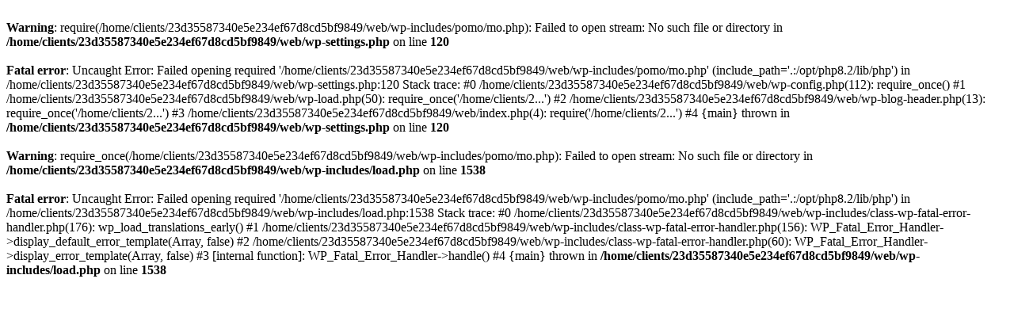

--- FILE ---
content_type: text/html; charset=utf-8
request_url: https://chateaubeausoleil.fr/
body_size: 469
content:
<br />
<b>Warning</b>:  require(/home/clients/23d35587340e5e234ef67d8cd5bf9849/web/wp-includes/pomo/mo.php): Failed to open stream: No such file or directory in <b>/home/clients/23d35587340e5e234ef67d8cd5bf9849/web/wp-settings.php</b> on line <b>120</b><br />
<br />
<b>Fatal error</b>:  Uncaught Error: Failed opening required '/home/clients/23d35587340e5e234ef67d8cd5bf9849/web/wp-includes/pomo/mo.php' (include_path='.:/opt/php8.2/lib/php') in /home/clients/23d35587340e5e234ef67d8cd5bf9849/web/wp-settings.php:120
Stack trace:
#0 /home/clients/23d35587340e5e234ef67d8cd5bf9849/web/wp-config.php(112): require_once()
#1 /home/clients/23d35587340e5e234ef67d8cd5bf9849/web/wp-load.php(50): require_once('/home/clients/2...')
#2 /home/clients/23d35587340e5e234ef67d8cd5bf9849/web/wp-blog-header.php(13): require_once('/home/clients/2...')
#3 /home/clients/23d35587340e5e234ef67d8cd5bf9849/web/index.php(4): require('/home/clients/2...')
#4 {main}
  thrown in <b>/home/clients/23d35587340e5e234ef67d8cd5bf9849/web/wp-settings.php</b> on line <b>120</b><br />
<br />
<b>Warning</b>:  require_once(/home/clients/23d35587340e5e234ef67d8cd5bf9849/web/wp-includes/pomo/mo.php): Failed to open stream: No such file or directory in <b>/home/clients/23d35587340e5e234ef67d8cd5bf9849/web/wp-includes/load.php</b> on line <b>1538</b><br />
<br />
<b>Fatal error</b>:  Uncaught Error: Failed opening required '/home/clients/23d35587340e5e234ef67d8cd5bf9849/web/wp-includes/pomo/mo.php' (include_path='.:/opt/php8.2/lib/php') in /home/clients/23d35587340e5e234ef67d8cd5bf9849/web/wp-includes/load.php:1538
Stack trace:
#0 /home/clients/23d35587340e5e234ef67d8cd5bf9849/web/wp-includes/class-wp-fatal-error-handler.php(176): wp_load_translations_early()
#1 /home/clients/23d35587340e5e234ef67d8cd5bf9849/web/wp-includes/class-wp-fatal-error-handler.php(156): WP_Fatal_Error_Handler-&gt;display_default_error_template(Array, false)
#2 /home/clients/23d35587340e5e234ef67d8cd5bf9849/web/wp-includes/class-wp-fatal-error-handler.php(60): WP_Fatal_Error_Handler-&gt;display_error_template(Array, false)
#3 [internal function]: WP_Fatal_Error_Handler-&gt;handle()
#4 {main}
  thrown in <b>/home/clients/23d35587340e5e234ef67d8cd5bf9849/web/wp-includes/load.php</b> on line <b>1538</b><br />
